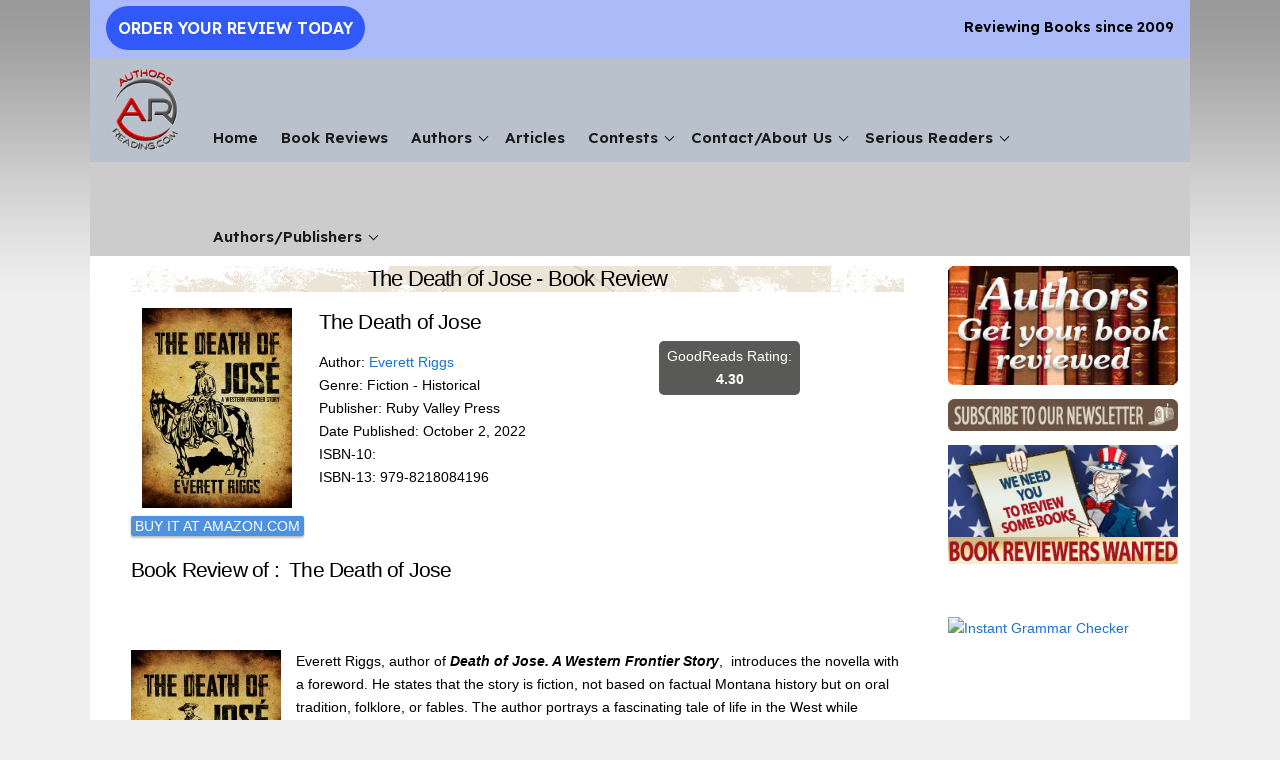

--- FILE ---
content_type: text/html; charset=UTF-8
request_url: https://www.authorsreading.com/book-reviews/everett-riggs/the-death-of-jose/
body_size: 6764
content:
<!DOCTYPE html>
<html xmlns="http://www.w3.org/1999/xhtml" xml:lang="en" lang="en">
<head>

<!-- Google tag (gtag.js) -->
<script async src="https://www.googletagmanager.com/gtag/js?id=AW-1070722937"></script>
<script>
  window.dataLayer = window.dataLayer || [];
  function gtag(){dataLayer.push(arguments);}
  gtag('js', new Date());
  gtag('config', 'AW-1070722937');
</script>

<meta http-equiv="Content-Type" content="text/html; charset=utf-8">

<link href="/favicon.ico" rel="shortcut icon" type="image/x-icon" />
<link rel="canonical" href="https://www.authorsreading.com/book-reviews/everett-riggs/the-death-of-jose/" /><meta name="viewport" content="width=device-width, initial-scale=1, shrink-to-fit=no" />
	
<title>The Death of Jose Book Review - AuthorsReading.com</title>
<meta name="description" content="Book review of The Death of Jose by  Everett Riggs  is a tale of life in the wild west - a rich and authentic account of the perils of living and traveling the major gold routes in the unforgiving land of the Wild West.  The tale dabbles in humor and the harsh realities of that time. " />
<meta name="keywords" content="book reviews, book guide, books, read, novels, amazon.com, cook books, children, mystery, fiction, music, spirituality, religion, medical, alternative health, business, new age, historical, history, computer, fantasy, health, fitness, romance, novels, biographies, memoirs, art books, non-fiction, political, home, horror, psychology, reference, sex, travel" />
<meta name="publisher" content="Authors Reading (authorsreading.com)" />
<meta property="fb:app_id" content="1676642235928896" />
<meta property="og:title" content="The Death of Jose Book Review - AuthorsReading.com" />
<meta property="og:type" content="website" />
<meta property="og:url" content="https://www.authorsreading.com/book-reviews/everett-riggs/the-death-of-jose/" />
<meta property="og:image" content="https://www.authorsreading.com/fbpix/?img=https://www.authorsreading.com/book_covers/the-death-of-jose.jpg" />
<meta property="og:description" content="Book review of The Death of Jose by  Everett Riggs  is a tale of life in the wild west - a rich and authentic account of the perils of living and traveling the major gold routes in the unforgiving land of the Wild West.  The tale dabbles in humor and the harsh realities of that time. " />
<meta name="twitter:card" content="summary" />
<meta name="twitter:site" content="@authorsreading" />
<meta name="twitter:title" content="The Death of Jose Book Review - AuthorsReading.com" />
<meta name="twitter:description" content="Book review of The Death of Jose by  Everett Riggs  is a tale of life in the wild west - a rich and authentic account of the perils of living and traveling the major gold routes in the unforgiving land of the Wild West.  The tale dabbles in humor and the harsh realities of that time. " />  
<meta name="twitter:image" content="https://www.authorsreading.com/fbpix/?img=https://www.authorsreading.com/book_covers/the-death-of-jose.jpg" />
<meta name="twitter:image:alt " content="Everett Riggs, author of Death of Jose. A Western Frontier Story,Â  introduces the novella with a foreword. He states that the  ..." />	
<link rel="apple-touch-icon" sizes="57x57" href="/images/apple-icon-57x57.png" />
<link rel="apple-touch-icon" sizes="72x72" href="/images/apple-icon-72x72.png" />
<link rel="apple-touch-icon" sizes="114x114" href="/images/apple-icon-114x114.png" />
<link rel="apple-touch-icon" sizes="144x144" href="/images/apple-icon-144x144.png" />
<!-- inline styling -->
<!--<style>body{display:none;}</style> -->
<!-- inline styling -->
	
<link href="//fonts.googleapis.com/css?family=PT+Sans" rel="stylesheet" />
<link rel="stylesheet" href="/css/normalize-skeleton.css" />
<link rel="stylesheet" href="/css/styles.css?v=20260122013121" />
<script src="/jquery-1.12.4.min.js"></script>
<script src="/responsiveslides.min.js"></script>
<script>
  (function(i,s,o,g,r,a,m){i['GoogleAnalyticsObject']=r;i[r]=i[r]||function(){
  (i[r].q=i[r].q||[]).push(arguments)},i[r].l=1*new Date();a=s.createElement(o),
  m=s.getElementsByTagName(o)[0];a.async=1;a.src=g;m.parentNode.insertBefore(a,m)
  })(window,document,'script','https://www.google-analytics.com/analytics.js','ga');
  ga('create', 'UA-93068212-1', 'auto');
  ga('send', 'pageview');
</script><link id="u-page-google-font" rel="stylesheet" href="https://fonts.googleapis.com/css2?display=swap&amp;family=Lexend:wght@100;200;300;400;500;600;700;800;900&amp;family=Questrial:wght@400&amp;family=Lato:ital,wght@0,100;0,300;0,400;0,700;0,900;1,100;1,300;1,400;1,700;1,900">
</head>
<body>
<!-- HEADER -->
  <div class="section header">
		<div class="container">
		  <div class="row">
<!-- top marquee -->
<div id="topDIV">
	
</div>
<!-- top marquee -->

<!-- mainpix -->	  
<div id="mainpix">	
	<div class="top top-left">
		<a class="pill" href="https://www.authorsreading.com/store/index.php?rt=product/category&path=49">Order Your Review Today</a>
	</div>
	<div class="top top-right">
		Reviewing Books since 2009
	</div>
</div>
<!-- mainpix -->

<!-- main nav -->
	<div id="mainnav" class="clear">
		<nav id="primary_nav_wrap">
			<ul>
			  <li><a href="/"><img src="/images/AuthorLogo.png" class="logo-image"></a></li>
			  <li><a href="/" title="Home">Home</a></li>
			  <li><a href="/book-reviews/" title="Book Reviews">Book Reviews</a></li>
			  <li><a href="#" title="Authors">Authors</a><span class="arrow down"></span>
				<ul>	
				  <li><a href="/authors/" title="Author Bios">Author Bios</a></li>	
				  <li><a href="/interviews/" title="Author Interviews">Author Interviews</a></li>	
				</ul>			 
			  </li>
			  <li><a href="/articles/" title="Articles">Articles</a></li>	
			  <li><a href="/contest.html" title="Contests">Contests</a><span class="arrow down"></span>
				<ul>
				  				<li><a href="/gallery.html" title="Gallery">Gallery of 8th PenCraft Book Award Event</a></li>	
				</ul>	
			  </li>
			  <li><a href="#">Contact/About Us</a><span class="arrow down"></span>
				<ul>
				  <li><a href="/about-us/" title="About Us">About Us</a></li>		
				  <li><a href="/contact-us/" title="Contact">Contact</a></li>	
				</ul>
			  </li>		 
			  <li><a href="#">Serious Readers</a><span class="arrow down"></span>
				<ul>
				  <li><a href="/bibliophilia/" title="Bibliophilia">Bibliophilia</a></li>		
				  <li><a href="/free-kindle/" title="Free Kindle">Free Kindle</a></li>	
				</ul>
			  </li>			   
			  <li><a href="#" title="Authors/Publishers">Authors/Publishers</a><span class="arrow down"></span>
				<ul>
				  <li><a href="https://www.authorsreading.com/store/index.php?rt=product/category&path=49" title="Book Review Request">Book Review Request</a></li>
				  <li><a href="/authors-support/pricing/">Book Review Pricing</a></li>
				  <li><a href="/authors-support/how-to-make-you-review-sell-books/" title="How to make your review sell books">How to make your review sell books</a></li>
				  <li><a href="/authors-support/why-you-need-book-reviews/" title="Why You Need Reviews">Why You Need Reviews</a></li>	
				  <li><a href="/authors-support/editing-help/">Editing Help for Authors</a></li>
				  <li><a href="/authors-support/affiliates-wanted/">Affiliates Wanted</a></li>
				  <li><a href="/authors-support/reviewers-wanted/">Reviewers Wanted</a></li>
				  <li><a href="/authors-support/articles-wanted/">Articles Wanted</a></li>
				</ul>
			  </li>
			 </ul>
		 </nav>
	</div>	
<!-- main nav -->
<!-- mobilenav -->
	<div class="mobilenav">		
		<div class="mobilelogo"><a href="/"><img src="/images/AuthorLogo.png" class="logo-image"></a></div>	 	
		<ul class="topnav">		  
		  <li><a href="/" title="Home">Home</a></li>
		  <li><a href="/book-reviews/" title="Book Reviews">Book Reviews</a></li>
		  <li><a href="#" title="Authors">Authors</a>
			<ul>
			  <li><a href="/interviews/" title="Author Interviews">Author Interviews</a></li>		
			  <li><a href="/authors/" title="Author Bios">Author Bios</a></li>	
			</ul>			  
		  </li>
		  <li><a href="/articles/" title="Articles">Articles</a></li>	
		  <li><a href="/contest.html" title="Contests">Contests</a>
			<ul>
			  <li><a href="/gallery.html" title="Gallery">Gallery of 8th PenCraft Book Award Event</a></li>	
			</ul>	
		  </li>
		  <li><a href="#">Contact/About Us</a>
			<ul>
			  <li><a href="/about-us/" title="About Us">About Us</a></li>		
			  <li><a href="/contact-us/" title="Contact">Contact</a></li>	
			</ul>
		  </li>		 
		  <li><a href="#">Serious Readers</a>
			<ul>
			  <li><a href="/bibliophilia/" title="Bibliophilia">Bibliophilia</a></li>		
			  <li><a href="/free-kindle/" title="Free Kindle">Free Kindle</a></li>	
			</ul>
		  </li>			   
		  <li><a href="#" title="Authors/Publishers">Authors/Publishers</a>
			<ul>
			  <li><a href="https://www.authorsreading.com/store/index.php?rt=product/category&path=49" title="Book Review Request">Book Review Request</a></li>
			  <li><a href="/authors-support/pricing/">Book Review Pricing</a></li>
			  <li><a href="/authors-support/how-to-make-you-review-sell-books/" title="How to make your review sell books">How to make your review sell books</a></li>
			  <li><a hrf="/authors-support/why-you-need-book-reviews/" title="Why You Need Reviews">Why You Need Reviews</a></li>	
			  <li><a href="/authors-support/editing-help/">Editing Help for Authors</a></li>
			  <li><a href="/authors-support/affiliates-wanted/">Affiliates Wanted</a></li>			  
			  <li><a href="/authors-support/reviewers-wanted/">Reviewers Wanted</a></li>
			  <li><a hrf="/authors-support/articles-wanted/">Articles Wanted</a></li>
			</ul>
		  </li>

		  <li class="icon"><a href="javascript:void(0);" onclick="myFunction()"><span class="sprite sprite-menu" title="Menu"></span></a></li>
<script>function myFunction() { document.getElementsByClassName("topnav")[0].classList.toggle("responsive"); }</script>
		</ul>
	</div>
<!-- mobilenav -->
		  </div>
		</div>
  </div>
<!-- HEADER -->
<!-- revQuery: SELECT rev_initial FROM book_review WHERE tmp_book_id=638 AND status=9 LIMIT 1 -->


<!-- pid: 638 -->
<!-- seo: the-death-of-jose -->
<!-- aseo: everett-riggs -->

    
<!-- content -->    

  <div class="section content">  
	  <div class="container">
		<div class="row">
		  <div class="nine columns topspacer">

<!-- left -->

			  <div id="contentLeft">

      <div class="title"><h1>The Death of Jose -  Book Review</h1></div>

<!-- vide0 -->

<table id="AutoNumber2" style="margin-bottom:5px;" class="fullwidth">
        <tr>
	        <td>
				<div class="bd1">


<div style="margin-right:15px;float:left;text-align:center;">
<a href="https://www.amazon.com/Death-Jos%C3%A9-Western-Frontier-Story/dp/B0BHL2XFCR/?tag=authorsreading-20" target="_blank"><img id="bookimg" 
src="/book_covers/the-death-of-jose.jpg" width="150" height="200" alt="the-death-of-jose.jpg"></a><br>
<a href="https://www.amazon.com/Death-Jos%C3%A9-Western-Frontier-Story/dp/B0BHL2XFCR/?tag=authorsreading-20" target="_blank" class="boxed">BUY IT AT AMAZON.COM</a><br>
</div>


<h3 style="margin-bottom:1rem;">The Death of Jose</h3>
Author: 
<a href="/authors/everett-riggs/" >Everett Riggs</a>	
<BR>
Genre: Fiction - Historical<br>Publisher: Ruby Valley Press<br>Date Published: October 2, 2022<BR>
ISBN-10: <BR>
ISBN-13: 979-8218084196<BR>
<BR>
          
          </div>
          <div class="bd2" style="text-align: center; vertical-align: middle" id="amframe">
 <BR><!-- https://www.goodreads.com/book/review_counts.json?key=Fn0yLpprllctxCHadsidhg&isbns=9798218084196 --><div id="goodread">GoodReads Rating:<br><b>4.30</b><br></div>


 	         </div>
 	         <div class="clear"></div>
          </td>
        </tr>
      </table>

<div class="hSep"></div>

<!-- vide0 -->



      <div style="float:left"><h2>Book Review of :&nbsp; The Death of Jose</h2></div>

<div id="shareThis">

<!-- sharethis -->
<script src="//platform-api.sharethis.com/js/sharethis.js#property=5a89204de3b02a00133b2ad9&product=inline-share-buttons"></script>
	
<div class="sharethis-inline-share-buttons"></div>
<!-- sharethis --></div>	
      <br style="clear:both"><BR>

<table><tr><td class="acinner">     
      <img src="/book_covers/the-death-of-jose.jpg" width="150" height="200" style="margin-right:15px; float:left;" title="The Death of Jose" alt="the-death-of-jose.jpg" />



	  <p>Everett Riggs, author of <strong><em>Death of Jose. A Western Frontier Story</em></strong>,&nbsp; introduces the novella with a foreword. He states that the story is fiction, not based on factual Montana history but on oral tradition, folklore, or fables. The author portrays a fascinating tale of life in the West while dabbling in humor and the harsh realities of that time.<br />
<br />
Riggs offers a rich and authentic account of the perils of living and traveling the major gold routes in the unforgiving land of the Wild West. Jose rambled into one of the many tiny mining towns that had sprung up in the mid-1860s in Idaho Territory, now the state of Montana. The town of Bannack was the end of the trail for Jose, who had drifted from the Texas-Mexico border north. The challenges of his travel will give the reader additional vicarious experiences of the &ldquo;Old West.&rdquo; Throughout this epic adventure, Riggs introduces unforgettable characters from all walks of life, some good and some bad.<br />
<br />
&nbsp;An easy-going young man, Jose noticed that most of the best spots for panning gold had already been claimed near Bannack, but he was willing to work for wages. Wichita Dan, an old acquaintance, was working a gold claim along the creek. Jose and Wichita reestablished their friendship and shared tall tales and whisky. Their thoughts and conversation turned to the topic of death. Both had experienced the deaths of friends and families. Each silently contemplated his own death.<br />
<br />
Jose later worked for an old geezer named Dunphy, who is picturesquely described as filthy, with a vocabulary often &ldquo;dirtier than his clothes&rdquo; and smelling terrible. He probably never bathed but once a year. Dunphy left for Salt Lake City with gold dust to be deposited in a bank. He planned to ride along with freight wagons but never arrived. Later his remains were found with no gold.<br />
<br />
Through a series of misadventures and legal mistakes, the law of the land was taken over by vigilantes trying to rid the area of robbers and murderers. The local sheriff and his deputies were accused of being leaders of a gang of outlaws and were hung without trial. Following unsubstantiated rumors and accusations, the vigilantes converged on Jose&rsquo;s small cabin.<br />
<br />
A gunfight left several lawmen dead, and Jose wounded. The Vigilance Committee even appeals to a judge to use a howitzer on Jose&rsquo;s cabin. Thrilling and suspenseful, this book wonderfully showcases the lawless land of the Wild West. With a gripping storyline and fascinating characters, <strong><em>Death of Jose. A Western Frontier Story</em></strong> proves to be an emotional, moving, and inspiring tale.<br />
<br />
Riggs has written a profoundly moving and captivating western saga.</p>

	  <br />

<b>Reviewed by: Carole</b><br>	
	  
</td></tr></table>
	  
	  
<div class="hSep"></div>

<!-- interview -->

	
<!-- interview -->


<!-- about-->
<h2> About Everett Riggs</h2>      
<br/>


<img src="/authors_pics/riggs-everett.jpg" width="150" title="Everett Riggs" alt="riggs-everett.jpg" style="margin-right:15px; float:left;" />

<p>I was born in El Paso, Texas. My birth father was from Juarez, Mexico, and my birth mother was from West Texas. I was given away at birth, adopted, and raised in the great state of Montana. I attended college at Montana State University and the University of Iowa, graduating with degrees in mathematics and law. I also served with the U.S. Army in the Persian Gulf War. I have always had an affinity for the history of the Old West, especially as it relates to Montana. I like to read, write, and enjoy various outdoor activities with my wife and son in my spare time.</p><br/><div class="clear"><br></div><div><a href="/authors/everett-riggs/" class="boxed">Visit Everett Riggs's page</a></div><div class="clear"></div>		
<!-- about -->

	  
<!-- author URL -->
<div style="clear:both"><br>
      Visit <a target="_blank" href="https://www.amazon.com/author/riggsrubyvalley">
      https://www.amazon.com/author/riggsrubyvalley</a> for more information on Everett Riggs</div>	  
<!-- author URL -->
     <br style="clear:both" />
<br />
	  


<div style="clear:both;"></div>

<!-- comments -->


<!-- GOOGLE DIV : 1 -->	
<div class="hSep"></div>
<h2> Comments</h2>     
 
No comments submitted.<BR>Be the first to comment on this book.<BR><BR>
 <div class="hSep"></div>
 
          <iframe id='comments' name='comments' src='/comments/?p=book&pid=638' style='overflow:visible; width:98%; height:500px;'></iframe><BR>

<!-- comments -->
	  
	  
	  
			  </div>  
				  <br>
<!-- left -->			  
			  		  
		  </div>
		  
		  <div class="three columns topspacer">

<!-- right -->

			  <div id="contentRight">
<!-- book review -->
<div><a href="https://www.authorsreading.com/store/index.php?rt=product/category&path=49"><img src="/images/book_review.jpg" alt="Book Review Request" title="Authors, get your book reviewed"></a></div>
<!-- newsletter -->
<div style="margin-top:7px;"><a href="/subscribe/"><img src="/images/newsletter.png" alt="newsletter.png" title="Subscribe to AuthorsReading monthly Newsletter" class="rpix u-max-full-width"></a></div>
<!-- reviewers wanted -->		  
<div style="margin-top:7px;"><a href="/authors-support/reviewers-wanted/"><img src="/images/book_reviewers_wanted_sml.jpg" alt="book_reviewers_wanted_sml.jpg" title="Book Reviewers Wanted - We Need you to review some books" class="rpix u-max-full-width"></a></div><br><br>
<a target="_blank" href="https://shareasale.com/r.cfm?b=557965&amp;u=50640&amp;m=26748&amp;urllink=&amp;afftrack="><img src="https://static.shareasale.com/image/26748/banner_234x60_general2_00.png" alt="Instant Grammar Checker" /></a>
<br>


<!-- right col ads -->
  <div style="margin: 7px 0 7px 0;" id="righColAds">
				  
<script async src="//pagead2.googlesyndication.com/pagead/js/adsbygoogle.js"></script>
<!-- Book Right Column -->
<ins class="adsbygoogle"
     style="display:block"
     data-ad-client="ca-pub-4668712592444691"
     data-ad-slot="3699087343"
     data-ad-format="auto"></ins>
<script>
(adsbygoogle = window.adsbygoogle || []).push({});
</script>
	
  </div>
<!-- right col ads -->

<!-- featured books -->

	<div class="feat_title">
	<h2 class="h1title">Book Reviews of Featured Books</h2>
	</div>
      <div class="center">

      

        <br>
      </div>
       	
			  </div>
		
<!-- right -->
		
		  </div>	  	  
		</div>
	  </div>
  </div> 
  
<!-- content -->    
  
<!-- footer ads -->
  <div class="section footerads">
		<div class="container">
		  <div class="row" style="padding-bottom:5px;">
		  
<script async src="//pagead2.googlesyndication.com/pagead/js/adsbygoogle.js"></script>
<!-- Book Footer -->
<ins class="adsbygoogle"
     style="display:inline-block;width:728px;height:90px"
     data-ad-client="ca-pub-4668712592444691"
     data-ad-slot="6846735686"></ins>
<script>
(adsbygoogle = window.adsbygoogle || []).push({});
</script>

		  </div>
		</div>
  </div>
<!-- footer ads -->
  
  <div class="section footer">
		<div class="container">
		  <div class="row">
<!-- footer -->        
        <div class="three columns">
	        <div id="ssl"><span class="sprite sprite-rapid-ssl" title="Secured by Rapid SSL"></span> 
</div> 
        </div>		
        <div class="six columns noml">
        	<div id="copyright">
			<div><a href="/">Home</a> . <a href="/book-reviews/" class="nobr">Book Reviews</a> . <a href="/authors/">Authors</a> . <a href="/articles/">Articles</a> . <a href="/about-us/">About Us</a><br>
			<a href="/contact-us/">Contact</a> . <a href="/privacy-policy/" class="nobr">Privacy Policy</a>
	
 &nbsp; <a href="/users/login.php" class="boxed nobr">Authors Login</a></div>
<div>&copy; 2012 - 2026 AuthorsReading.com. All Rights Reserved.</div>  
			</div>
        </div>
        <div class="three columns">
	        <div id="footerlinks">
			<span><a href="https://twitter.com/authorsReading" target="_blank"><span class="sprite sprite-twitter" title="Twitter"></span></a></span>
			<span><a href="https://www.facebook.com/authorsreading" target="_blank"><span class="sprite sprite-facebook" title="Facebook"></span></a></span>
			<span><a href="https://www.linkedin.com/company-beta/16263416/" target="_blank"><span class="sprite sprite-linkedin" title="LinkedIn"></span></a></span></div> 
        </div>		
<!-- footer -->  
		  </div>
		</div>
  </div>
<script>
//$(window).load(function () {
$(document).ready(function(){	
    $("body").css("display","inline");
});
</script>
</body>
</html>

--- FILE ---
content_type: text/html; charset=UTF-8
request_url: https://www.authorsreading.com/comments/?p=book&pid=638
body_size: 2277
content:
<html xmlns="https://www.w3.org/1999/xhtml" xml:lang="en" lang="en">
<head>
<meta http-equiv="Content-Type" content="text/html; charset=utf-8">
<meta name="viewport" content="width=device-width, initial-scale=1">
<META NAME="ROBOTS" CONTENT="NOINDEX, NOFOLLOW">
<title>Comments</title>
<link href="//fonts.googleapis.com/css?family=PT+Sans" rel="stylesheet">
<link rel="stylesheet" href="/css/normalize.css">
<link rel="stylesheet" href="/css/skeleton.css">
<link rel="stylesheet" href="/css/styles.css?v=20260122013122">

</head>

<body style="background-color: #FFFFFF; background-image:url('')">

<script src="/validates.js" language="Javascript"></script> 
<script language="Javascript">
<!--

var expMinute = 10;
var exp = new Date(); 
exp.setTime(exp.getTime() + (expMinute*60*1000));


function getCookieVal (offset) {  
	var endstr = document.cookie.indexOf (";", offset);  
	if (endstr == -1) { endstr = document.cookie.length; }
	return unescape(document.cookie.substring(offset, endstr));
}

function GetCookie (name) {  
	var arg = name + "=";  
	var alen = arg.length;  
	var clen = document.cookie.length;  
	var i = 0;  
	while (i < clen) {    
		var j = i + alen;    
		if (document.cookie.substring(i, j) == arg) return getCookieVal (j);    
		i = document.cookie.indexOf(" ", i) + 1;    
		if (i == 0) break;   
	}  
	return null;
}

function SetCookie (name, value) {  
	var argv = SetCookie.arguments;  
	var argc = SetCookie.arguments.length;  
	var expires = (argc > 2) ? argv[2] : null;  
	var path = (argc > 3) ? argv[3] : null;  
	var domain = (argc > 4) ? argv[4] : null;  
	var secure = (argc > 5) ? argv[5] : false;  
	document.cookie = name + "=" + escape (value) + 
	((expires == null) ? "" : ("; expires=" + expires.toGMTString())) + 
	((path == null) ? "" : ("; path=" + path)) +  
	((domain == null) ? "" : ("; domain=" + domain)) +    
	((secure == true) ? "; secure" : "");
}

function cookieForms() {  
	var mode = cookieForms.arguments[0];
	for(f=1; f<cookieForms.arguments.length; f++) {
		formName = cookieForms.arguments[f];
		if(mode == 'open') {	
			cookieValue = GetCookie('saved_'+formName);
			if(cookieValue != null) {
				var cookieArray = cookieValue.split('#cf#');
				if(cookieArray.length == document[formName].elements.length) {
					for(i=0; i<document[formName].elements.length; i++) {
						if(cookieArray[i].substring(0,6) == 'select') { document[formName].elements[i].options.selectedIndex = cookieArray[i].substring(7, cookieArray[i].length-1); }
						else if((cookieArray[i] == 'cbtrue') || (cookieArray[i] == 'rbtrue')) { document[formName].elements[i].checked = true; }
						else if((cookieArray[i] == 'cbfalse') || (cookieArray[i] == 'rbfalse')) { document[formName].elements[i].checked = false; }
						else { document[formName].elements[i].value = (cookieArray[i]) ? cookieArray[i] : ''; }
					}
				}
			}
		}
		if(mode == 'save') {	
			cookieValue = '';
			for(i=0; i<document[formName].elements.length; i++) {
				fieldType = document[formName].elements[i].type;
				if(fieldType == 'password') { passValue = ''; }
				else if(fieldType == 'checkbox') { passValue = 'cb'+document[formName].elements[i].checked; }
				else if(fieldType == 'radio') { passValue = 'rb'+document[formName].elements[i].checked; }
				else if(fieldType == 'select-one') { passValue = 'select'+document[formName].elements[i].options.selectedIndex; }
				else { passValue = document[formName].elements[i].value; }
				cookieValue = cookieValue + passValue + '#cf#';
			}
			cookieValue = cookieValue.substring(0, cookieValue.length-4); // Remove last delimiter
			SetCookie('saved_'+formName, cookieValue, exp);		
		}	
	}
}


window.onload = function() {
	cookieForms('open', 'commentsForm');
}

function reloadPage() {
	cookieForms('save', 'commentsForm');
	window.location.reload()
}

function trim(stringValue) {
  return stringValue.replace(/(^\s*|\s*$)/g, "");
}

function validate(form) {

	if(!isblank(document.forms[form].comments.value)) {
		if(hasURL(document.forms[form].comments.value)) {
			alert ("URL is not allowed in Comments!");
			document.forms[form].comments.focus(); return false;		
		}
	}

	if(isblank(document.forms[form].email.value)) {
		alert ("Please enter your Email address")	;
		document.forms[form].email.focus(); return false;
	}
	if(!email(document.forms[form].email)) {
		alert("Please enter your Email Address in correct format");
		document.forms[form].email.focus(); return false;
	}	
		
	if(isblank(document.forms[form].name.value)) {
		alert ("Please enter your Name");
		document.forms[form].name.focus(); 
		return false;
	} 
	
	if(isblank(document.forms[form].security.value)) {
		alert ("Please enter the security check code");
		document.forms[form].security.focus(); 
		return false;
	} 
	
	document.forms[form].join.value = 1;

}	


//-->
    </script>
 
<form method="POST" name="commentsForm" action="/comments/" onSubmit="return validate('commentsForm');" style="margin-bottom:0;">
<input type="hidden" name="join" value="0">
<input type="hidden" name="p" value="book">
<input type="hidden" name="pid" value="638">
<h3 style="margin-bottom:1rem;">Your Comments:</h3>
<table id="commentsFormTable" class="fullwidth">
  <tr>
    <td style="text-align:right;vertical-align:top;">Email:&nbsp;</td>
    <td> <input type="text" name="email" > (will not be shown)</td>
  </tr>
  <tr>
    <td style="text-align:right;vertical-align:top;">Name:&nbsp;</td>
    <td> <input type="text" name="name"> (will be shown along 
    with your comments)</td>
  </tr>
   <tr>
          <TD align=left colspan="2">
		  Comments: <br>
  <textarea rows="5" name="comments" style="width:98% !important"></textarea>
          </TD>
  </tr>  
   <tr>
          <TD align=left colspan="2">
          <font color="#FF0000">* </font>Please enter the security check code 
            shown on the image below: <input type="text" name="security" size="10" autocomplete="nope">
          </TD>
  </tr>
  <tr>
          <TD align=left colspan="2">
			<a href="javascript:reloadPage();">Click here to refresh the code</a> if you can not see it clearly. &nbsp;&nbsp;
            <span id="captchaimg"><img  name="captchaimg" alt="Security Code" src="/captchaimg/"></span><br>
          </TD>
  </tr>              
</table>
  <input type="submit" value="Submit" name="submit">
  <input type="reset" value="Reset" name="reset">
</form>

</body>

</html>




--- FILE ---
content_type: text/html; charset=utf-8
request_url: https://www.google.com/recaptcha/api2/aframe
body_size: 185
content:
<!DOCTYPE HTML><html><head><meta http-equiv="content-type" content="text/html; charset=UTF-8"></head><body><script nonce="GuXkRQLTOAXlbLqUabIl_Q">/** Anti-fraud and anti-abuse applications only. See google.com/recaptcha */ try{var clients={'sodar':'https://pagead2.googlesyndication.com/pagead/sodar?'};window.addEventListener("message",function(a){try{if(a.source===window.parent){var b=JSON.parse(a.data);var c=clients[b['id']];if(c){var d=document.createElement('img');d.src=c+b['params']+'&rc='+(localStorage.getItem("rc::a")?sessionStorage.getItem("rc::b"):"");window.document.body.appendChild(d);sessionStorage.setItem("rc::e",parseInt(sessionStorage.getItem("rc::e")||0)+1);localStorage.setItem("rc::h",'1769067084477');}}}catch(b){}});window.parent.postMessage("_grecaptcha_ready", "*");}catch(b){}</script></body></html>